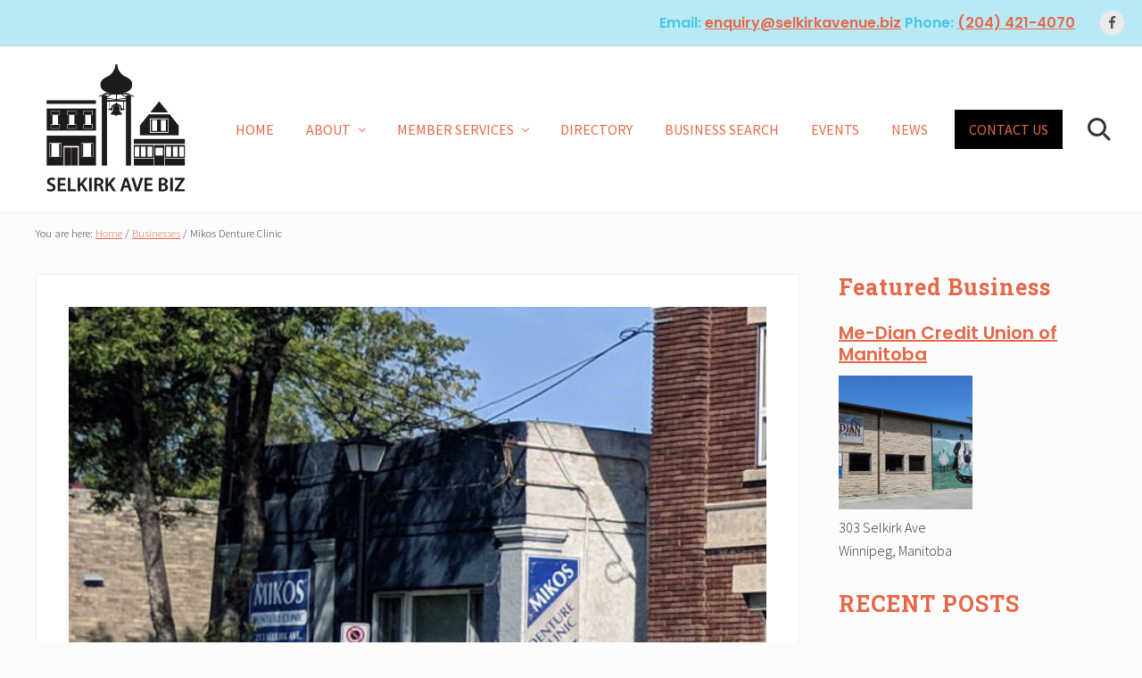

--- FILE ---
content_type: text/html; charset=UTF-8
request_url: https://selkirkavenue.biz/business/mikos-denture-clinic/
body_size: 8285
content:
<!DOCTYPE html>
<html lang="en-US">
<head>
<meta charset="UTF-8"/>
<meta name="viewport" content="width=device-width, initial-scale=1"/>
<title>Mikos Denture Clinic</title>
<meta name='robots' content='max-image-preview:large'/>
	<style>img:is([sizes="auto" i], [sizes^="auto," i]) {contain-intrinsic-size:3000px 1500px}</style>
	<link rel='dns-prefetch' href='//fonts.googleapis.com'/>
<link rel="alternate" type="application/rss+xml" title="Selkirk Avenue BIZ &raquo; Feed" href="https://selkirkavenue.biz/feed/"/>
<link rel="canonical" href="https://selkirkavenue.biz/business/mikos-denture-clinic/"/>
<script type="text/javascript">//<![CDATA[
window._wpemojiSettings={"baseUrl":"https:\/\/s.w.org\/images\/core\/emoji\/15.0.3\/72x72\/","ext":".png","svgUrl":"https:\/\/s.w.org\/images\/core\/emoji\/15.0.3\/svg\/","svgExt":".svg","source":{"concatemoji":"https:\/\/selkirkavenue.biz\/wp-includes\/js\/wp-emoji-release.min.js?ver=6.7.4"}};!function(i,n){var o,s,e;function c(e){try{var t={supportTests:e,timestamp:(new Date).valueOf()};sessionStorage.setItem(o,JSON.stringify(t))}catch(e){}}function p(e,t,n){e.clearRect(0,0,e.canvas.width,e.canvas.height),e.fillText(t,0,0);var t=new Uint32Array(e.getImageData(0,0,e.canvas.width,e.canvas.height).data),r=(e.clearRect(0,0,e.canvas.width,e.canvas.height),e.fillText(n,0,0),new Uint32Array(e.getImageData(0,0,e.canvas.width,e.canvas.height).data));return t.every(function(e,t){return e===r[t]})}function u(e,t,n){switch(t){case"flag":return n(e,"\ud83c\udff3\ufe0f\u200d\u26a7\ufe0f","\ud83c\udff3\ufe0f\u200b\u26a7\ufe0f")?!1:!n(e,"\ud83c\uddfa\ud83c\uddf3","\ud83c\uddfa\u200b\ud83c\uddf3")&&!n(e,"\ud83c\udff4\udb40\udc67\udb40\udc62\udb40\udc65\udb40\udc6e\udb40\udc67\udb40\udc7f","\ud83c\udff4\u200b\udb40\udc67\u200b\udb40\udc62\u200b\udb40\udc65\u200b\udb40\udc6e\u200b\udb40\udc67\u200b\udb40\udc7f");case"emoji":return!n(e,"\ud83d\udc26\u200d\u2b1b","\ud83d\udc26\u200b\u2b1b")}return!1}function f(e,t,n){var r="undefined"!=typeof WorkerGlobalScope&&self instanceof WorkerGlobalScope?new OffscreenCanvas(300,150):i.createElement("canvas"),a=r.getContext("2d",{willReadFrequently:!0}),o=(a.textBaseline="top",a.font="600 32px Arial",{});return e.forEach(function(e){o[e]=t(a,e,n)}),o}function t(e){var t=i.createElement("script");t.src=e,t.defer=!0,i.head.appendChild(t)}"undefined"!=typeof Promise&&(o="wpEmojiSettingsSupports",s=["flag","emoji"],n.supports={everything:!0,everythingExceptFlag:!0},e=new Promise(function(e){i.addEventListener("DOMContentLoaded",e,{once:!0})}),new Promise(function(t){var n=function(){try{var e=JSON.parse(sessionStorage.getItem(o));if("object"==typeof e&&"number"==typeof e.timestamp&&(new Date).valueOf()<e.timestamp+604800&&"object"==typeof e.supportTests)return e.supportTests}catch(e){}return null}();if(!n){if("undefined"!=typeof Worker&&"undefined"!=typeof OffscreenCanvas&&"undefined"!=typeof URL&&URL.createObjectURL&&"undefined"!=typeof Blob)try{var e="postMessage("+f.toString()+"("+[JSON.stringify(s),u.toString(),p.toString()].join(",")+"));",r=new Blob([e],{type:"text/javascript"}),a=new Worker(URL.createObjectURL(r),{name:"wpTestEmojiSupports"});return void(a.onmessage=function(e){c(n=e.data),a.terminate(),t(n)})}catch(e){}c(n=f(s,u,p))}t(n)}).then(function(e){for(var t in e)n.supports[t]=e[t],n.supports.everything=n.supports.everything&&n.supports[t],"flag"!==t&&(n.supports.everythingExceptFlag=n.supports.everythingExceptFlag&&n.supports[t]);n.supports.everythingExceptFlag=n.supports.everythingExceptFlag&&!n.supports.flag,n.DOMReady=!1,n.readyCallback=function(){n.DOMReady=!0}}).then(function(){return e}).then(function(){var e;n.supports.everything||(n.readyCallback(),(e=n.source||{}).concatemoji?t(e.concatemoji):e.wpemoji&&e.twemoji&&(t(e.twemoji),t(e.wpemoji)))}))}((window,document),window._wpemojiSettings);
//]]></script>
<link rel='stylesheet' id='genesis-simple-share-plugin-css-css' href='https://selkirkavenue.biz/wp-content/plugins/genesis-simple-share/assets/css/share.min.css?ver=0.1.0' type='text/css' media='all'/>
<link rel='stylesheet' id='genesis-simple-share-genericons-css-css' href='https://selkirkavenue.biz/wp-content/plugins/genesis-simple-share/assets/css/genericons.min.css?ver=0.1.0' type='text/css' media='all'/>
<style id='wp-emoji-styles-inline-css' type='text/css'>img.wp-smiley,img.emoji{display:inline!important;border:none!important;box-shadow:none!important;height:1em!important;width:1em!important;margin:0 .07em!important;vertical-align:-.1em!important;background:none!important;padding:0!important}</style>
<link rel='stylesheet' id='wp-block-library-css' href='https://selkirkavenue.biz/wp-includes/css/dist/block-library/style.min.css?ver=6.7.4' type='text/css' media='all'/>
<style id='classic-theme-styles-inline-css' type='text/css'>.wp-block-button__link{color:#fff;background-color:#32373c;border-radius:9999px;box-shadow:none;text-decoration:none;padding:calc(.667em + 2px) calc(1.333em + 2px);font-size:1.125em}.wp-block-file__button{background:#32373c;color:#fff;text-decoration:none}</style>
<style id='global-styles-inline-css' type='text/css'>:root{--wp--preset--aspect-ratio--square:1;--wp--preset--aspect-ratio--4-3: 4/3;--wp--preset--aspect-ratio--3-4: 3/4;--wp--preset--aspect-ratio--3-2: 3/2;--wp--preset--aspect-ratio--2-3: 2/3;--wp--preset--aspect-ratio--16-9: 16/9;--wp--preset--aspect-ratio--9-16: 9/16;--wp--preset--color--black:#000;--wp--preset--color--cyan-bluish-gray:#abb8c3;--wp--preset--color--white:#fff;--wp--preset--color--pale-pink:#f78da7;--wp--preset--color--vivid-red:#cf2e2e;--wp--preset--color--luminous-vivid-orange:#ff6900;--wp--preset--color--luminous-vivid-amber:#fcb900;--wp--preset--color--light-green-cyan:#7bdcb5;--wp--preset--color--vivid-green-cyan:#00d084;--wp--preset--color--pale-cyan-blue:#8ed1fc;--wp--preset--color--vivid-cyan-blue:#0693e3;--wp--preset--color--vivid-purple:#9b51e0;--wp--preset--gradient--vivid-cyan-blue-to-vivid-purple:linear-gradient(135deg,rgba(6,147,227,1) 0%,#9b51e0 100%);--wp--preset--gradient--light-green-cyan-to-vivid-green-cyan:linear-gradient(135deg,#7adcb4 0%,#00d082 100%);--wp--preset--gradient--luminous-vivid-amber-to-luminous-vivid-orange:linear-gradient(135deg,rgba(252,185,0,1) 0%,rgba(255,105,0,1) 100%);--wp--preset--gradient--luminous-vivid-orange-to-vivid-red:linear-gradient(135deg,rgba(255,105,0,1) 0%,#cf2e2e 100%);--wp--preset--gradient--very-light-gray-to-cyan-bluish-gray:linear-gradient(135deg,#eee 0%,#a9b8c3 100%);--wp--preset--gradient--cool-to-warm-spectrum:linear-gradient(135deg,#4aeadc 0%,#9778d1 20%,#cf2aba 40%,#ee2c82 60%,#fb6962 80%,#fef84c 100%);--wp--preset--gradient--blush-light-purple:linear-gradient(135deg,#ffceec 0%,#9896f0 100%);--wp--preset--gradient--blush-bordeaux:linear-gradient(135deg,#fecda5 0%,#fe2d2d 50%,#6b003e 100%);--wp--preset--gradient--luminous-dusk:linear-gradient(135deg,#ffcb70 0%,#c751c0 50%,#4158d0 100%);--wp--preset--gradient--pale-ocean:linear-gradient(135deg,#fff5cb 0%,#b6e3d4 50%,#33a7b5 100%);--wp--preset--gradient--electric-grass:linear-gradient(135deg,#caf880 0%,#71ce7e 100%);--wp--preset--gradient--midnight:linear-gradient(135deg,#020381 0%,#2874fc 100%);--wp--preset--font-size--small:13px;--wp--preset--font-size--medium:20px;--wp--preset--font-size--large:36px;--wp--preset--font-size--x-large:42px;--wp--preset--spacing--20:.44rem;--wp--preset--spacing--30:.67rem;--wp--preset--spacing--40:1rem;--wp--preset--spacing--50:1.5rem;--wp--preset--spacing--60:2.25rem;--wp--preset--spacing--70:3.38rem;--wp--preset--spacing--80:5.06rem;--wp--preset--shadow--natural:6px 6px 9px rgba(0,0,0,.2);--wp--preset--shadow--deep:12px 12px 50px rgba(0,0,0,.4);--wp--preset--shadow--sharp:6px 6px 0 rgba(0,0,0,.2);--wp--preset--shadow--outlined:6px 6px 0 -3px rgba(255,255,255,1) , 6px 6px rgba(0,0,0,1);--wp--preset--shadow--crisp:6px 6px 0 rgba(0,0,0,1)}:where(.is-layout-flex){gap:.5em}:where(.is-layout-grid){gap:.5em}body .is-layout-flex{display:flex}.is-layout-flex{flex-wrap:wrap;align-items:center}.is-layout-flex > :is(*, div){margin:0}body .is-layout-grid{display:grid}.is-layout-grid > :is(*, div){margin:0}:where(.wp-block-columns.is-layout-flex){gap:2em}:where(.wp-block-columns.is-layout-grid){gap:2em}:where(.wp-block-post-template.is-layout-flex){gap:1.25em}:where(.wp-block-post-template.is-layout-grid){gap:1.25em}.has-black-color{color:var(--wp--preset--color--black)!important}.has-cyan-bluish-gray-color{color:var(--wp--preset--color--cyan-bluish-gray)!important}.has-white-color{color:var(--wp--preset--color--white)!important}.has-pale-pink-color{color:var(--wp--preset--color--pale-pink)!important}.has-vivid-red-color{color:var(--wp--preset--color--vivid-red)!important}.has-luminous-vivid-orange-color{color:var(--wp--preset--color--luminous-vivid-orange)!important}.has-luminous-vivid-amber-color{color:var(--wp--preset--color--luminous-vivid-amber)!important}.has-light-green-cyan-color{color:var(--wp--preset--color--light-green-cyan)!important}.has-vivid-green-cyan-color{color:var(--wp--preset--color--vivid-green-cyan)!important}.has-pale-cyan-blue-color{color:var(--wp--preset--color--pale-cyan-blue)!important}.has-vivid-cyan-blue-color{color:var(--wp--preset--color--vivid-cyan-blue)!important}.has-vivid-purple-color{color:var(--wp--preset--color--vivid-purple)!important}.has-black-background-color{background-color:var(--wp--preset--color--black)!important}.has-cyan-bluish-gray-background-color{background-color:var(--wp--preset--color--cyan-bluish-gray)!important}.has-white-background-color{background-color:var(--wp--preset--color--white)!important}.has-pale-pink-background-color{background-color:var(--wp--preset--color--pale-pink)!important}.has-vivid-red-background-color{background-color:var(--wp--preset--color--vivid-red)!important}.has-luminous-vivid-orange-background-color{background-color:var(--wp--preset--color--luminous-vivid-orange)!important}.has-luminous-vivid-amber-background-color{background-color:var(--wp--preset--color--luminous-vivid-amber)!important}.has-light-green-cyan-background-color{background-color:var(--wp--preset--color--light-green-cyan)!important}.has-vivid-green-cyan-background-color{background-color:var(--wp--preset--color--vivid-green-cyan)!important}.has-pale-cyan-blue-background-color{background-color:var(--wp--preset--color--pale-cyan-blue)!important}.has-vivid-cyan-blue-background-color{background-color:var(--wp--preset--color--vivid-cyan-blue)!important}.has-vivid-purple-background-color{background-color:var(--wp--preset--color--vivid-purple)!important}.has-black-border-color{border-color:var(--wp--preset--color--black)!important}.has-cyan-bluish-gray-border-color{border-color:var(--wp--preset--color--cyan-bluish-gray)!important}.has-white-border-color{border-color:var(--wp--preset--color--white)!important}.has-pale-pink-border-color{border-color:var(--wp--preset--color--pale-pink)!important}.has-vivid-red-border-color{border-color:var(--wp--preset--color--vivid-red)!important}.has-luminous-vivid-orange-border-color{border-color:var(--wp--preset--color--luminous-vivid-orange)!important}.has-luminous-vivid-amber-border-color{border-color:var(--wp--preset--color--luminous-vivid-amber)!important}.has-light-green-cyan-border-color{border-color:var(--wp--preset--color--light-green-cyan)!important}.has-vivid-green-cyan-border-color{border-color:var(--wp--preset--color--vivid-green-cyan)!important}.has-pale-cyan-blue-border-color{border-color:var(--wp--preset--color--pale-cyan-blue)!important}.has-vivid-cyan-blue-border-color{border-color:var(--wp--preset--color--vivid-cyan-blue)!important}.has-vivid-purple-border-color{border-color:var(--wp--preset--color--vivid-purple)!important}.has-vivid-cyan-blue-to-vivid-purple-gradient-background{background:var(--wp--preset--gradient--vivid-cyan-blue-to-vivid-purple)!important}.has-light-green-cyan-to-vivid-green-cyan-gradient-background{background:var(--wp--preset--gradient--light-green-cyan-to-vivid-green-cyan)!important}.has-luminous-vivid-amber-to-luminous-vivid-orange-gradient-background{background:var(--wp--preset--gradient--luminous-vivid-amber-to-luminous-vivid-orange)!important}.has-luminous-vivid-orange-to-vivid-red-gradient-background{background:var(--wp--preset--gradient--luminous-vivid-orange-to-vivid-red)!important}.has-very-light-gray-to-cyan-bluish-gray-gradient-background{background:var(--wp--preset--gradient--very-light-gray-to-cyan-bluish-gray)!important}.has-cool-to-warm-spectrum-gradient-background{background:var(--wp--preset--gradient--cool-to-warm-spectrum)!important}.has-blush-light-purple-gradient-background{background:var(--wp--preset--gradient--blush-light-purple)!important}.has-blush-bordeaux-gradient-background{background:var(--wp--preset--gradient--blush-bordeaux)!important}.has-luminous-dusk-gradient-background{background:var(--wp--preset--gradient--luminous-dusk)!important}.has-pale-ocean-gradient-background{background:var(--wp--preset--gradient--pale-ocean)!important}.has-electric-grass-gradient-background{background:var(--wp--preset--gradient--electric-grass)!important}.has-midnight-gradient-background{background:var(--wp--preset--gradient--midnight)!important}.has-small-font-size{font-size:var(--wp--preset--font-size--small)!important}.has-medium-font-size{font-size:var(--wp--preset--font-size--medium)!important}.has-large-font-size{font-size:var(--wp--preset--font-size--large)!important}.has-x-large-font-size{font-size:var(--wp--preset--font-size--x-large)!important}:where(.wp-block-post-template.is-layout-flex){gap:1.25em}:where(.wp-block-post-template.is-layout-grid){gap:1.25em}:where(.wp-block-columns.is-layout-flex){gap:2em}:where(.wp-block-columns.is-layout-grid){gap:2em}:root :where(.wp-block-pullquote){font-size:1.5em;line-height:1.6}</style>
<link rel='stylesheet' id='cdash-business-directory-css' href='https://selkirkavenue.biz/wp-content/plugins/chamber-dashboard-business-directory/css/cdash-business-directory.css' type='text/css' media='all'/>
<link rel='stylesheet' id='cdash-business-directory-admin-css-css' href='https://selkirkavenue.biz/wp-content/plugins/chamber-dashboard-business-directory/css/admin.css?ver=6.7.4' type='text/css' media='all'/>
<link rel='stylesheet' id='cdash-events-front-css' href='https://selkirkavenue.biz/wp-content/plugins/chamber-dashboard-events-calendar/css/front.css?ver=6.7.4' type='text/css' media='all'/>
<link rel='stylesheet' id='cdash-events-overlay-css-css' href='https://selkirkavenue.biz/wp-content/plugins/chamber-dashboard-events-calendar/css/calendar_front_styles.php' type='text/css' media='all'/>
<link rel='stylesheet' id='maitheme-google-fonts-css' href='//fonts.googleapis.com/css?family=Roboto+Slab%3A700%7CPoppins%3A400%2C600%2C700%7CSource+Sans+Pro%3A300%2C300i%2C400%2C700&#038;ver=1.3.0' type='text/css' media='all'/>
<link rel='stylesheet' id='mai-theme-engine-css' href='https://selkirkavenue.biz/wp-content/plugins/mai-theme-engine/assets/css/mai-theme.min.css?ver=1.13.1' type='text/css' media='all'/>
<link rel='stylesheet' id='flexington-css' href='https://selkirkavenue.biz/wp-content/plugins/mai-theme-engine/assets/css/flexington.min.css?ver=2.5.0' type='text/css' media='all'/>
<link rel='stylesheet' id='simple-social-icons-font-css' href='https://selkirkavenue.biz/wp-content/plugins/simple-social-icons/css/style.css?ver=3.0.2' type='text/css' media='all'/>
<link rel='stylesheet' id='mai-law-pro-css' href='https://selkirkavenue.biz/wp-content/themes/mai-law-pro/style.css?ver=1.3.0.6820200310' type='text/css' media='all'/>
<script type="text/javascript" src="https://selkirkavenue.biz/wp-includes/js/jquery/jquery.min.js?ver=3.7.1" id="jquery-core-js"></script>
<script type="text/javascript" src="https://selkirkavenue.biz/wp-includes/js/jquery/jquery-migrate.min.js?ver=3.4.1" id="jquery-migrate-js"></script>
<script type="text/javascript" src="https://selkirkavenue.biz/wp-content/plugins/genesis-simple-share/assets/js/sharrre/jquery.sharrre.min.js?ver=0.1.0" id="genesis-simple-share-plugin-js-js"></script>
<script type="text/javascript" src="https://selkirkavenue.biz/wp-content/plugins/genesis-simple-share/assets/js/waypoints.min.js?ver=0.1.0" id="genesis-simple-share-waypoint-js-js"></script>
<script type="text/javascript" src="https://selkirkavenue.biz/wp-content/plugins/chamber-dashboard-events-calendar/js/front-sorting.js?ver=6.7.4" id="cdash-events-sorting-js"></script>
<link rel="https://api.w.org/" href="https://selkirkavenue.biz/wp-json/"/><link rel="alternate" title="JSON" type="application/json" href="https://selkirkavenue.biz/wp-json/wp/v2/business/1199"/><link rel="EditURI" type="application/rsd+xml" title="RSD" href="https://selkirkavenue.biz/xmlrpc.php?rsd"/>
<link rel="alternate" title="oEmbed (JSON)" type="application/json+oembed" href="https://selkirkavenue.biz/wp-json/oembed/1.0/embed?url=https%3A%2F%2Fselkirkavenue.biz%2Fbusiness%2Fmikos-denture-clinic%2F"/>
<link rel="alternate" title="oEmbed (XML)" type="text/xml+oembed" href="https://selkirkavenue.biz/wp-json/oembed/1.0/embed?url=https%3A%2F%2Fselkirkavenue.biz%2Fbusiness%2Fmikos-denture-clinic%2F&#038;format=xml"/>
<style>:root{--header-spacer:0;--text-title:100%;--logo-width:200px;--logo-shrink-width:50px;--logo-margin-top:10px;--logo-margin-bottom:10px}.site-title.has-text-title a{font-size:var(--text-title)}@media only screen and (min-width:769px){.site-title a{margin-top:var(--logo-margin-top);margin-bottom:var(--logo-margin-bottom)}.custom-logo-link{max-width:var(--logo-width)}}@media only screen and (max-width:768px){.site-title a{margin-top:4px;margin-bottom:4px}.custom-logo-link{max-width:var(--logo-shrink-width)}}</style><style>@media only screen and (max-width:768px){.header-before,.header-left,.header-right,.nav-primary,.nav-secondary{display:none}.mai-toggle{display:block}}</style>		<style type="text/css" id="wp-custom-css">a{color:#e56849!important;text-decoration:underline}h1,.banner-title,.heading,.widget-title,.widgettitle{font-weight:800;color:#e56849!important}h2,h3,h4,h5,h6{font-weight:600;color:#49c6e5!important}.custom-logo-link{max-width:180px}.header-before{background-color:#b9e9f5}.nav-header .highlight>a{background-color:#000}</style>
		</head>
<body class="business-template-default single single-business postid-1199 wp-custom-logo dentists header-full-width content-sidebar genesis-breadcrumbs-visible genesis-footer-widgets-visible has-sticky-header has-shrink-header has-sticky-shrink-header has-standard-menu singular no-js text-md has-sidebar has-one-sidebar" itemscope itemtype="https://schema.org/WebPage">	<script>//<![CDATA[
(function(){var c=document.body.classList;c.remove('no-js');c.add('js');})();
//]]></script>
	<div class="site-container"><ul class="genesis-skip-link"><li><a href="#mai-toggle" class="screen-reader-shortcut"> Menu</a></li><li><a href="#genesis-nav-header-right" class="screen-reader-shortcut"> Skip to right header navigation</a></li><li><a href="#genesis-content" class="screen-reader-shortcut"> Skip to main content</a></li><li><a href="#genesis-nav-secondary" class="screen-reader-shortcut"> Skip to secondary navigation</a></li><li><a href="#genesis-sidebar-primary" class="screen-reader-shortcut"> Skip to primary sidebar</a></li><li><a href="#genesis-footer-widgets" class="screen-reader-shortcut"> Skip to footer</a></li></ul><div class="header-before text-sm"><div class="wrap"><aside class="widget-area"><h2 class="genesis-sidebar-title screen-reader-text">Before Header</h2><section id="custom_html-2" class="widget_text widget widget_custom_html"><div class="widget_text widget-wrap"><div class="textwidget custom-html-widget"><h4 class="bottom-xs-none">Email: <a href="mailto:enquiry@selkirkavenue.biz">enquiry@selkirkavenue.biz</a> Phone: <a class="" href="tel:12044214070">(204) 421-4070</a></h4></div></div></section>
<section id="simple-social-icons-1" class="widget simple-social-icons"><div class="widget-wrap"><ul class="aligncenter"><li class="ssi-facebook"><a href="https://www.facebook.com/Selkirk-Avenue-BIZ-106139897961080"><svg role="img" class="social-facebook" aria-labelledby="social-facebook-1"><title id="social-facebook-1">Facebook</title><use xlink:href="https://selkirkavenue.biz/wp-content/plugins/simple-social-icons/symbol-defs.svg#social-facebook"></use></svg></a></li></ul></div></section>
</aside></div></div><span id="header-trigger-wrap"><span id="header-trigger"></span></span><header class="site-header has-header-right" itemscope itemtype="https://schema.org/WPHeader"><div class="wrap"><div class="site-header-row row middle-xs between-xs"><div class="title-area col col-xs-auto start-xs"><p class="site-title" itemprop="headline"><a href="https://selkirkavenue.biz/" class="custom-logo-link" rel="home"><img width="341" height="300" src="https://selkirkavenue.biz/wp-content/uploads/2020/06/logo-SELKIRK300.png" class="custom-logo" alt="Selkirk Avenue BIZ" decoding="async" fetchpriority="high" srcset="https://selkirkavenue.biz/wp-content/uploads/2020/06/logo-SELKIRK300.png 341w, https://selkirkavenue.biz/wp-content/uploads/2020/06/logo-SELKIRK300-300x264.png 300w" sizes="(max-width: 341px) 100vw, 341px"/></a></p></div><div class="header-right col col-xs text-xs-right"><nav class="nav-header_right" id="genesis-nav-header-right"><ul id="menu-header-right" class="nav-header menu genesis-nav-menu js-superfish"><li id="menu-item-675" class="menu-item menu-item-type-post_type menu-item-object-page menu-item-home menu-item-675"><a href="https://selkirkavenue.biz/" itemprop="url"><span itemprop="name">HOME</span></a></li>
<li id="menu-item-772" class="menu-item menu-item-type-post_type menu-item-object-page menu-item-has-children menu-item-772"><a href="https://selkirkavenue.biz/about/" itemprop="url"><span itemprop="name">ABOUT</span></a>
<ul class="sub-menu">
	<li id="menu-item-798" class="menu-item menu-item-type-post_type menu-item-object-page menu-item-798"><a href="https://selkirkavenue.biz/map-of-the-zone/" itemprop="url"><span itemprop="name">Map of the Zone</span></a></li>
	<li id="menu-item-773" class="menu-item menu-item-type-post_type menu-item-object-page menu-item-773"><a href="https://selkirkavenue.biz/boardofdirectors/" itemprop="url"><span itemprop="name">BOARD of DIRECTORS</span></a></li>
</ul>
</li>
<li id="menu-item-659" class="menu-item menu-item-type-post_type menu-item-object-page menu-item-has-children menu-item-659"><a href="https://selkirkavenue.biz/member-services/" itemprop="url"><span itemprop="name">MEMBER SERVICES</span></a>
<ul class="sub-menu">
	<li id="menu-item-681" class="menu-item menu-item-type-post_type menu-item-object-page menu-item-681"><a href="https://selkirkavenue.biz/member-services/marketing/" itemprop="url"><span itemprop="name">Marketing</span></a></li>
	<li id="menu-item-679" class="menu-item menu-item-type-post_type menu-item-object-page menu-item-679"><a href="https://selkirkavenue.biz/member-services/fre-graffiti-removal/" itemprop="url"><span itemprop="name">Graffiti Removal</span></a></li>
	<li id="menu-item-680" class="menu-item menu-item-type-post_type menu-item-object-page menu-item-680"><a href="https://selkirkavenue.biz/member-services/litter-patrol/" itemprop="url"><span itemprop="name">Cleanliness</span></a></li>
	<li id="menu-item-677" class="menu-item menu-item-type-post_type menu-item-object-page menu-item-677"><a href="https://selkirkavenue.biz/member-services/beautification/" itemprop="url"><span itemprop="name">Beautification</span></a></li>
</ul>
</li>
<li id="menu-item-819" class="menu-item menu-item-type-post_type menu-item-object-page menu-item-819"><a href="https://selkirkavenue.biz/business-directory/" itemprop="url"><span itemprop="name">DIRECTORY</span></a></li>
<li id="menu-item-949" class="menu-item menu-item-type-post_type menu-item-object-page menu-item-949"><a href="https://selkirkavenue.biz/search-for-a-business/" itemprop="url"><span itemprop="name">BUSINESS SEARCH</span></a></li>
<li id="menu-item-788" class="menu-item menu-item-type-post_type menu-item-object-page menu-item-788"><a href="https://selkirkavenue.biz/events/" itemprop="url"><span itemprop="name">EVENTS</span></a></li>
<li id="menu-item-658" class="menu-item menu-item-type-post_type menu-item-object-page current_page_parent menu-item-658"><a href="https://selkirkavenue.biz/news/" itemprop="url"><span itemprop="name">NEWS</span></a></li>
<li id="menu-item-670" class="highlight menu-item menu-item-type-post_type menu-item-object-page menu-item-670"><a href="https://selkirkavenue.biz/contact/" itemprop="url"><span itemprop="name">CONTACT US</span></a></li>
<li id="menu-item-649" class="search menu-item menu-item-type-custom menu-item-object-custom menu-item-649"><a href="#" itemprop="url"><span itemprop="name">Search</span></a></li>
</ul></nav></div></div><div id="mai-menu" class="mai-menu"><div class="mai-menu-outer"><div class="mai-menu-inner"><aside class="widget-area"><h2 class="genesis-sidebar-title screen-reader-text">Mobile Menu</h2><section id="search-3" class="widget widget_search"><div class="widget-wrap"><form class="search-form" method="get" action="https://selkirkavenue.biz/" role="search" itemprop="potentialAction" itemscope itemtype="https://schema.org/SearchAction"><label class="search-form-label screen-reader-text" for="searchform-2">Search this website</label><input class="search-form-input" type="search" name="s" id="searchform-2" placeholder="Search this website" itemprop="query-input"><input class="search-form-submit" type="submit" value="Search"><meta content="https://selkirkavenue.biz/?s={s}" itemprop="target"></form></div></section>
<section id="nav_menu-1" class="widget widget_nav_menu"><div class="widget-wrap"><div class="menu-header-right-container"><ul id="menu-header-right-2" class="menu"><li class="menu-item menu-item-type-post_type menu-item-object-page menu-item-home menu-item-675"><a href="https://selkirkavenue.biz/" itemprop="url">HOME</a></li>
<li class="menu-item menu-item-type-post_type menu-item-object-page menu-item-has-children menu-item-772"><a href="https://selkirkavenue.biz/about/" itemprop="url">ABOUT</a>
<ul class="sub-menu">
	<li class="menu-item menu-item-type-post_type menu-item-object-page menu-item-798"><a href="https://selkirkavenue.biz/map-of-the-zone/" itemprop="url">Map of the Zone</a></li>
	<li class="menu-item menu-item-type-post_type menu-item-object-page menu-item-773"><a href="https://selkirkavenue.biz/boardofdirectors/" itemprop="url">BOARD of DIRECTORS</a></li>
</ul>
</li>
<li class="menu-item menu-item-type-post_type menu-item-object-page menu-item-has-children menu-item-659"><a href="https://selkirkavenue.biz/member-services/" itemprop="url">MEMBER SERVICES</a>
<ul class="sub-menu">
	<li class="menu-item menu-item-type-post_type menu-item-object-page menu-item-681"><a href="https://selkirkavenue.biz/member-services/marketing/" itemprop="url">Marketing</a></li>
	<li class="menu-item menu-item-type-post_type menu-item-object-page menu-item-679"><a href="https://selkirkavenue.biz/member-services/fre-graffiti-removal/" itemprop="url">Graffiti Removal</a></li>
	<li class="menu-item menu-item-type-post_type menu-item-object-page menu-item-680"><a href="https://selkirkavenue.biz/member-services/litter-patrol/" itemprop="url">Cleanliness</a></li>
	<li class="menu-item menu-item-type-post_type menu-item-object-page menu-item-677"><a href="https://selkirkavenue.biz/member-services/beautification/" itemprop="url">Beautification</a></li>
</ul>
</li>
<li class="menu-item menu-item-type-post_type menu-item-object-page menu-item-819"><a href="https://selkirkavenue.biz/business-directory/" itemprop="url">DIRECTORY</a></li>
<li class="menu-item menu-item-type-post_type menu-item-object-page menu-item-949"><a href="https://selkirkavenue.biz/search-for-a-business/" itemprop="url">BUSINESS SEARCH</a></li>
<li class="menu-item menu-item-type-post_type menu-item-object-page menu-item-788"><a href="https://selkirkavenue.biz/events/" itemprop="url">EVENTS</a></li>
<li class="menu-item menu-item-type-post_type menu-item-object-page current_page_parent menu-item-658"><a href="https://selkirkavenue.biz/news/" itemprop="url">NEWS</a></li>
<li class="highlight menu-item menu-item-type-post_type menu-item-object-page menu-item-670"><a href="https://selkirkavenue.biz/contact/" itemprop="url">CONTACT US</a></li>
<li class="search menu-item menu-item-type-custom menu-item-object-custom menu-item-649"><a href="#" itemprop="url">Search</a></li>
</ul></div></div></section>
<section id="simple-social-icons-2" class="widget simple-social-icons"><div class="widget-wrap"><ul class="aligncenter"><li class="ssi-facebook"><a href="#"><svg role="img" class="social-facebook" aria-labelledby="social-facebook-2"><title id="social-facebook-2">Facebook</title><use xlink:href="https://selkirkavenue.biz/wp-content/plugins/simple-social-icons/symbol-defs.svg#social-facebook"></use></svg></a></li><li class="ssi-linkedin"><a href="#"><svg role="img" class="social-linkedin" aria-labelledby="social-linkedin-2"><title id="social-linkedin-2">LinkedIn</title><use xlink:href="https://selkirkavenue.biz/wp-content/plugins/simple-social-icons/symbol-defs.svg#social-linkedin"></use></svg></a></li><li class="ssi-twitter"><a href="#"><svg role="img" class="social-twitter" aria-labelledby="social-twitter-2"><title id="social-twitter-2">Twitter</title><use xlink:href="https://selkirkavenue.biz/wp-content/plugins/simple-social-icons/symbol-defs.svg#social-twitter"></use></svg></a></li></ul></div></section>
</aside></div></div></div></div></header><div class="site-inner"><div class="breadcrumb" itemprop="breadcrumb" itemscope itemtype="https://schema.org/BreadcrumbList">You are here: <span class="breadcrumb-link-wrap" itemprop="itemListElement" itemscope itemtype="https://schema.org/ListItem"><a class="breadcrumb-link" href="https://selkirkavenue.biz/" itemprop="item"><span class="breadcrumb-link-text-wrap" itemprop="name">Home</span></a><meta itemprop="position" content="1"></span> <span aria-label="breadcrumb separator">/</span> <span class="breadcrumb-link-wrap" itemprop="itemListElement" itemscope itemtype="https://schema.org/ListItem"><a class="breadcrumb-link" href="https://selkirkavenue.biz/business/" itemprop="item"><span class="breadcrumb-link-text-wrap" itemprop="name">Businesses</span></a><meta itemprop="position" content="2"></span> <span aria-label="breadcrumb separator">/</span> Mikos Denture Clinic</div><div class="content-sidebar-wrap has-boxed-child"><main class="content boxed" id="genesis-content"><div class="featured-image"><picture><source srcset="https://selkirkavenue.biz/wp-content/uploads/2021/03/IMG_20180909_115054-scaled-e1616344463926-260x195.jpg" media="(max-width: 260px)"><source srcset="https://selkirkavenue.biz/wp-content/uploads/2021/03/IMG_20180909_115054-scaled-e1616344463926-350x263.jpg" media="(max-width: 350px)"><source srcset="https://selkirkavenue.biz/wp-content/uploads/2021/03/IMG_20180909_115054-scaled-e1616344463926-550x413.jpg" media="(max-width: 550px)"><img width="659" height="600" src="https://selkirkavenue.biz/wp-content/uploads/2021/03/IMG_20180909_115054-scaled-e1616344463926-659x600.jpg" class="wp-post-image" alt="" decoding="async"/></picture></div><article class="post-1199 business type-business status-publish has-post-thumbnail business_category-dentists dentists entry" aria-label="Mikos Denture Clinic" itemscope itemtype="https://schema.org/CreativeWork"><header class="entry-header"><h1 class="entry-title" itemprop="headline">Mikos Denture Clinic</h1>
<p class="entry-meta"><time class="entry-time" itemprop="datePublished" datetime="2021-03-20T07:42:01-05:00">March 20, 2021</time> <span class="entry-author" itemprop="author" itemscope itemtype="https://schema.org/Person">//&nbsp;&nbsp;by&nbsp;<a href="https://selkirkavenue.biz/author/selkirkavebiz/" class="entry-author-link" rel="author" itemprop="url"><span class="entry-author-name" itemprop="name">selkirkavebiz</span></a></span> </p></header><div class="entry-content" itemprop="text"><div id='business'><div class="cdash-social-media"></div><p class='categories'><span>Categories:&nbsp;</span><a href='https://selkirkavenue.biz/business_category/dentists/'>Dentists</a><div class='location'><p class='address'>213 Selkirk Ave<br/>Winnipeg,&nbsp;Manitoba&nbsp;</p><p><a target='_blank' href='https://www.google.com/maps/search/?api=1&query=213%20Selkirk%20Ave%20Winnipeg%20Manitoba%20'>Get Directions</a></p><br/><br/><p class='website'><a href='https://www.winnipegdentures.ca/' target='_blank'>Website</a></p><p class='phone'><a href='tel:(204) 589-7281'>(204) 589-7281</a></p><p class='email'><a href='mailto:edendenture@gmail.com'>edendenture@gmail.com</a></p></div><div class='custom-fields'></div></div><p><a href='http://selkirkavenue.biz/business-directory/'>Return to Business Listings</a></p></div><footer class="entry-footer"><p class="entry-meta"><span class="entry-terms">Business Category: <a href="https://selkirkavenue.biz/business_category/dentists/" rel="tag">Dentists</a></span></p></footer></article></main><aside class="sidebar sidebar-primary widget-area" role="complementary" aria-label="Primary Sidebar" itemscope itemtype="https://schema.org/WPSideBar" id="genesis-sidebar-primary"><h2 class="genesis-sidebar-title screen-reader-text">Primary Sidebar</h2><section id="cdash-featured-2" class="widget cdash"><div class="widget-wrap"><h3 class="widgettitle widget-title">Featured Business</h3>
				<div class="cdash-featured-business">
					<h4><a href="https://selkirkavenue.biz/business/me-dian-credit-union-of-manitoba/">Me-Dian Credit Union of Manitoba</a></h4>
					<img width="150" height="150" src="https://selkirkavenue.biz/wp-content/uploads/2021/03/DSCN3156-scaled-e1616346045370-150x150.jpg" class="attachment-thumbnail size-thumbnail wp-post-image" alt="" decoding="async" loading="lazy" srcset="https://selkirkavenue.biz/wp-content/uploads/2021/03/DSCN3156-scaled-e1616346045370-150x150.jpg 150w, https://selkirkavenue.biz/wp-content/uploads/2021/03/DSCN3156-scaled-e1616346045370-80x80.jpg 80w" sizes="auto, (max-width: 150px) 100vw, 150px"/><p class='address'>303 Selkirk Ave <br/>Winnipeg,&nbsp;Manitoba&nbsp;</p>				</div>
			</div></section>
<section id="featured-post-1" class="widget featured-content featuredpost"><div class="widget-wrap"><h3 class="widgettitle widget-title">RECENT POSTS</h3>
</div></section>
</aside></div></div><div class="footer-widgets" id="genesis-footer-widgets"><h2 class="genesis-sidebar-title screen-reader-text">Footer</h2><div class="wrap"><div class="row gutter-xl"><div class="widget-area footer-widgets-1 footer-widget-area col col-xs-12 col-sm-6 col-md-3"><section id="custom_html-4" class="widget_text widget widget_custom_html"><div class="widget_text widget-wrap"><h3 class="widgettitle widget-title">Our Location</h3>
<div class="textwidget custom-html-widget"><strong>
Selkirk Avenue BIZ
</strong>
<br/>
<a href="tel:12044214070">204-421-4070</a><br/>
<p>619 Selkirk Ave.<br/>
Winnipeg, MB<br/>
R2W 2N2</p>
<a href="mailto:enquiry@selkirkavenue.biz">enquiry@selkirkavenue.biz</a></div></div></section>
</div><div class="widget-area footer-widgets-2 footer-widget-area col col-xs-12 col-sm-6 col-md-3"><section id="archives-3" class="widget widget_archive"><div class="widget-wrap"><h3 class="widgettitle widget-title">Archived Posts</h3>
		<label class="screen-reader-text" for="archives-dropdown-3">Archived Posts</label>
		<select id="archives-dropdown-3" name="archive-dropdown">
			
			<option value="">Select Month</option>
			
		</select>

			<script type="text/javascript">//<![CDATA[
(function(){var dropdown=document.getElementById("archives-dropdown-3");function onSelectChange(){if(dropdown.options[dropdown.selectedIndex].value!==''){document.location.href=this.options[this.selectedIndex].value;}}dropdown.onchange=onSelectChange;})();
//]]></script>
</div></section>
<section id="simple-social-icons-3" class="widget simple-social-icons"><div class="widget-wrap"><ul class="alignleft"><li class="ssi-facebook"><a href="https://www.facebook.com/Selkirk-Avenue-BIZ-106139897961080" target="_blank" rel="noopener noreferrer"><svg role="img" class="social-facebook" aria-labelledby="social-facebook-3"><title id="social-facebook-3">Facebook</title><use xlink:href="https://selkirkavenue.biz/wp-content/plugins/simple-social-icons/symbol-defs.svg#social-facebook"></use></svg></a></li></ul></div></section>
</div><div class="widget-area footer-widgets-4 footer-widget-area col col-xs-12 col-sm-6 col-md-3"><section id="text-2" class="widget widget_text"><div class="widget-wrap"><h3 class="widgettitle widget-title">Contact Us</h3>
			<div class="textwidget"><p>Contact us today to discover how the BIZ can help your business.<br/>
<a href="https://selkirkavenue.biz/contact/">Learn How →</a></p>
</div>
		</div></section>
</div></div></div></div><nav class="nav-secondary" aria-label="Secondary" id="genesis-nav-secondary" itemscope itemtype="https://schema.org/SiteNavigationElement"><div class="wrap"><ul id="menu-footer-1" class="menu genesis-nav-menu menu-secondary js-superfish"><li class="menu-item menu-item-type-post_type menu-item-object-page current_page_parent menu-item-671"><a href="https://selkirkavenue.biz/news/" itemprop="url"><span itemprop="name">News</span></a></li>
<li class="menu-item menu-item-type-post_type menu-item-object-page menu-item-802"><a href="https://selkirkavenue.biz/map-of-the-zone/" itemprop="url"><span itemprop="name">Map of the Zone</span></a></li>
<li class="menu-item menu-item-type-post_type menu-item-object-page menu-item-673"><a href="https://selkirkavenue.biz/privacy-policy-2/" itemprop="url"><span itemprop="name">Privacy Policy</span></a></li>
</ul></div></nav><footer class="site-footer text-sm" itemscope itemtype="https://schema.org/WPFooter"><div class="wrap"><p>Copyright &#x000A9;&nbsp;2026 · Selkirk Avenue BIZ · </p></div></footer></div><style type="text/css" media="screen">#simple-social-icons-1 ul li a,#simple-social-icons-1 ul li a:hover,#simple-social-icons-1 ul li a:focus{background-color:#ebe9eb!important;border-radius:30px;color:#515151!important;border:0 #fff solid!important;font-size:15px;padding:8px}#simple-social-icons-1 ul li a:hover,#simple-social-icons-1 ul li a:focus{background-color:#dad8da!important;border-color:#fff!important;color:#515151!important}#simple-social-icons-1 ul li a:focus{outline:1px dotted #dad8da!important}#simple-social-icons-2 ul li a,#simple-social-icons-2 ul li a:hover,#simple-social-icons-2 ul li a:focus{background-color:#fff!important;border-radius:3px;color:#515151!important;border:0 #fff solid!important;font-size:30px;padding:15px}#simple-social-icons-2 ul li a:hover,#simple-social-icons-2 ul li a:focus{background-color:#fff!important;border-color:#fff!important;color:#323232!important}#simple-social-icons-2 ul li a:focus{outline:1px dotted #fff!important}#simple-social-icons-3 ul li a,#simple-social-icons-3 ul li a:hover,#simple-social-icons-3 ul li a:focus{background-color:#323232!important;border-radius:32px;color:#fff!important;border:2px #fff solid!important;font-size:16px;padding:8px}#simple-social-icons-3 ul li a:hover,#simple-social-icons-3 ul li a:focus{background-color:#fff!important;border-color:#fff!important;color:#323232!important}#simple-social-icons-3 ul li a:focus{outline:1px dotted #fff!important}</style><script type="text/javascript" src="https://selkirkavenue.biz/wp-includes/js/hoverIntent.min.js?ver=1.10.2" id="hoverIntent-js"></script>
<script type="text/javascript" src="https://selkirkavenue.biz/wp-content/themes/genesis/lib/js/menu/superfish.min.js?ver=1.7.10" id="superfish-js"></script>
<script type="text/javascript" src="https://selkirkavenue.biz/wp-content/themes/genesis/lib/js/skip-links.min.js?ver=3.6.0" id="skip-links-js"></script>
<script type="text/javascript" id="mai-theme-engine-js-extra">//<![CDATA[
var maiVars={"mainMenu":"Menu","subMenu":"Submenu","searchBox":"<div class=\"search-box\" style=\"display:none;\"><form class=\"search-form\" method=\"get\" action=\"https:\/\/selkirkavenue.biz\/\" role=\"search\" itemprop=\"potentialAction\" itemscope itemtype=\"https:\/\/schema.org\/SearchAction\"><label class=\"search-form-label screen-reader-text\" for=\"searchform-1\">Search this website<\/label><input class=\"search-form-input\" type=\"search\" name=\"s\" id=\"searchform-1\" placeholder=\"Search this website\" itemprop=\"query-input\"><input class=\"search-form-submit\" type=\"submit\" value=\"Search\"><meta content=\"https:\/\/selkirkavenue.biz\/?s={s}\" itemprop=\"target\"><\/form><\/div>","maiScrollTo":".scroll-to"};
//]]></script>
<script type="text/javascript" src="https://selkirkavenue.biz/wp-content/plugins/mai-theme-engine/assets/js/mai-theme.min.js?ver=1.13.1" id="mai-theme-engine-js"></script>
<script type="text/javascript" src="https://selkirkavenue.biz/wp-content/plugins/mai-theme-engine/assets/js/basic-scroll.min.js?ver=3.0.2" id="basic-scroll-js"></script>
<script type="text/javascript" id="mai-scroll-js-extra">//<![CDATA[
var maiScroll={"logoWidth":"200","logoTop":"10","logoBottom":"10","logoShrinkWidth":"50","logoShrinkTop":"4","logoShrinkBottom":"4"};
//]]></script>
<script type="text/javascript" src="https://selkirkavenue.biz/wp-content/plugins/mai-theme-engine/assets/js/mai-scroll.min.js?ver=1.13.1" id="mai-scroll-js"></script>
<script type="text/javascript" src="https://selkirkavenue.biz/wp-content/plugins/mai-theme-engine/assets/js/fitvids.min.js?ver=1.2.0" id="mai-responsive-videos-js"></script>
<script type="text/javascript" src="https://selkirkavenue.biz/wp-content/plugins/mai-theme-engine/assets/js/fitvids-init.min.js?ver=1.13.1" id="mai-responsive-video-init-js"></script>
</body></html>


--- FILE ---
content_type: text/css
request_url: https://selkirkavenue.biz/wp-content/plugins/chamber-dashboard-business-directory/css/admin.css?ver=6.7.4
body_size: 1710
content:
/*Chamber Dashboard General Styles*/
.cdash_column_left{
  float:left;
  width:75%;
}

.cdash_sidebar{
  float:right;
  padding:2%;
  width:20%;
}

.cdash_sidebar h2{
  color:#B1304D;
}

.notice.cdash_update_notice{
  /*background-color:rgba(195, 105, 127, 1);*/
  border:#B1304D 2px solid;
}

.notice.cdash_update_notice a{
  font-weight: bold;
}

.notice.cdash_update_notice .notice-dismiss:before{
  color:#fff;
}

.cdash_update_notice button.notice-dismiss{
	background:#B1304D;
    right:0;
}

/*Getting Started/Welcome Page Styles*/
.cdash_top_blocks{
    display: grid;
    grid-template-columns: repeat(auto-fill, minmax(250px, 1fr) );
    grid-gap: 10px;
    margin:50px 0px 50px 0px;
}

.cdash_getting_started{
    display:grid;
    grid-template-columns: repeat(auto-fill, minmax(130px, 1fr) );
    margin:50px 0px 30px 0px;
}

.cdash_block {
    border: #ccc 1px solid;
    background: #fff;
    padding: 10px;
    text-align: center;
    border-radius:10px;
    box-shadow: inset 8px 0 10px -6px #ccc;
    -webkit-box-shadow: inset 8px 0 10px -6px #ccc;
    -moz-box-shadow: inset 8px 0 10px -6px #ccc;
}

.cdash_block .button{
    background: #fff;
    color: #B1304D;
    text-shadow: none;
    border-color: #B1304D;
    margin-left: 15px;
    margin-top: 10px;
    margin-bottom: 10px;
}

.cdash_block .button:hover{
    background: #B1304D;
    border-color: #B1304D;
    box-shadow: 0 1px #B1304D;
    text-shadow: 0 -1px 1px #B1304D, 1px 0 1px #B1304D, 0 1px 1px #B1304D, -1px 0 1px #B1304D;
    color: #fff;
}

.cdash_getting_started_docs{
  /*display:grid;
  grid-template-columns: repeat(auto-fill, minmax(350px, 1fr) );
  grid-gap: 3%;*/
}

.cdash_admin_grid{
  display:grid;
  grid-template-columns: 1fr 1fr;
}

.cdash_wrapper{
  grid-gap:5%;
  background:#ddd;
  margin-bottom:30px;
  padding:2%;
}

.cdash_admin_grid.one_col{
  grid-template-columns: 1fr;
}

.cdash_admin_grid.equal_col{
  grid-template-columns: 1fr 1fr;
}

@media screen and (min-width:700px){
  /*.cdash_admin_grid{
    grid-template-columns: 2fr 1fr;
  }

  .cdash_getting_started_docs{
    grid-template-columns: 1fr 3fr;
  }*/
}
.cdash_admin_page p a{
  color:#B1304D;
  text-decoration: underline;;
  font-weight: bold;
}

.cdash_admin_page .cdash_highlight{
  color:#D48695;
  font-weight: bold;
}

.cdash_video_container{
    position: relative;
    padding-bottom: 56.25%;
    padding-top: 35px;
    height: 0;
    overflow: hidden;
}

.cdash_video_container iframe {
    position: absolute;
    top:0;
    left: 0;
    width: 100%;
    height: 100%;
}

p.right{
  text-align:right;
}

.cdash_admin_left_sidebar{
  display:table;
}

.cdash_email_subscribe_div{
  display:grid;
  border-bottom:#ccc 1px solid;
  padding-bottom: 25px;
  width: 80%;
}

@media screen and (min-width:768px){
  .cdash_email_popup{
    width:50%;
  }
}

@media screen and (min-width:992px){
  .cdash_email_popup{
    width:40%;
  }
}

.cdash_email_popup{
  display:none;
  padding:3%;
  border:#B1304D 3px solid;
}

/*.email_subscribe_form{
  grid-column-end: span 2;
  width: auto;
}

.email_subscribe_form > div {
    display: grid;
    grid-template-columns: repeat(auto-fill, minmax(350px, 1fr) );
    align-items: center;
}*/

.cdash_email_popup label{
  font-size:16px;
  min-width: 100px;
  width:auto;display:block;
  margin-bottom:10px;
}

.cdash_email_popup input{
  width:80%;
  margin-bottom:10px;
}

.cdash_admin.close_button{
  float:right;
}

.dashboard_page_cdash-about h1{
  font-size:25px;
}

/*Demo Content Modal Styles*/
.ui-dialog .ui-dialog-titlebar{
  display:none;
}

.cdash_demo_content_modal.ui-widget.ui-widget-content{
  width:400px;
  height:300px;
  text-align:center;
}

.dashboard_page_cdash-about .ui-widget-overlay{
  background:#443e3e;
  opacity:0.5;
}

.license_information{
  font-style: italic;
  font-size:12px;
}

.cdash_active_license{
  color:green;
}

.cdash_inactive_license{
  color:red;
}

/*New Settings Pages Styles*/

.cdash.section_group {
    height: auto;
    overflow: hidden;
}
.cdash.section_group ul li{
    float:left;
    color:#B1304D;
    font-weight:bold;
    font-size:14px;
}

.cdash.section_group ul li a{
    padding-left:10px;
    padding-right: 10px;
    color:#B1304D;
    text-decoration:none;
}

.cdash.section_group ul li.section_active a{
    text-decoration:underline;
}

/*.cd_settings_tab_group{
    display:grid;
    grid-template-columns:1fr 6fr;
    border:#ccc 1px solid;
    min-height:400px;
}

.cd_settings_tab_group .section_group.vertical{
    border-right:#ccc 1px solid;
}

.cd_settings_tab_group .section_group.vertical ul{
    margin-top:0px;
}

.cd_settings_tab_group .section_group.vertical ul li{
    padding:10px 0px 15px 5px;
}

.cd_settings_tab_group .section_group.vertical ul li.section_active:first-child{
    border-top:none;
}

.cd_settings_tab_group .section_group.vertical ul li.section_active{
    background:#00a0d214;
    border-top:#ccc 1px solid;
    border-bottom: #ccc 1px solid;
    border-left:#B1304D 5px solid;
    border-right: #DEEBEE 1px solid;
    margin-right: -1px;
    margin-left: -1px;

}
.cd_settings_tab_group .section_group.vertical ul li a{
    color:#B1304D;
    font-size: 12px;
    text-transform: uppercase;
}

.cd_settings_tab_group .section_group.vertical ul li.section_active a{
    font-weight:bold;
}*/

.cdash_section_content{
    /*background:#00a0d214;
    padding: 0px 2% 0px 2%;*/
    width:80%;
}

#bus_directory_settings .settings_sections table.form-table, .cdash_plugin_settings .settings_sections table.form-table, .cd_settings .settings_sections div.content{
    display:none;
    background:#fff;
    margin-top:0px;
    -webkit-box-shadow: inset 8px 8px 6px -6px #ccc;
	   -moz-box-shadow: inset 8px 8px 6px -6px #ccc;
	        box-shadow: inset 8px 8px 6px -6px #ccc;
}

#bus_directory_settings .settings_sections table.form-table tr th, .cdash_plugin_settings .settings_sections table.form-table tr th, #bus_directory_settings .settings_sections table.form-table tr td, .cdash_plugin_settings .settings_sections table.form-table tr td, .cd_settings .settings_sections div.content{
    padding:15px;
}

#bus_directory_settings .settings_sections h2, .cdash_plugin_settings .settings_sections h2, .cd_settings .settings_sections h2{
    background:#fff;
    padding:15px;
    border-bottom:#ccc 1px solid;
    cursor:pointer;
    box-shadow: inset 8px 0 10px -6px #ccc;
    -webkit-box-shadow: inset 8px 0 10px -6px #ccc;
	-moz-box-shadow: inset 8px 0 10px -6px #ccc;
    margin-bottom:0px;
}

#bus_directory_settings .settings_sections h2 .toggle, .cdash_plugin_settings .settings_sections h2 .toggle, .cd_settings .settings_sections h2 .toggle{
    /*border: solid black;
    border-width: 0 5px 5px 0;
    display: inline-block;
    padding: 3px;
    transform: rotate(45deg);
  -webkit-transform: rotate(45deg);*/
    border-left: 10px solid transparent;
    border-right: 10px solid transparent;
    border-top: 10px solid grey;
    float: right;
    /*width: 10px;
    height: 10px;
    margin-top: -7px;*/
    margin-right: 2%;
}

#bus_directory_settings .settings_sections h2.active .toggle, .cdash_plugin_settings .settings_sections h2.active .toggle, .cd_settings .settings_sections h2.active .toggle{
    /*transform: rotate(-135deg);
    -webkit-transform: rotate(-135deg);*/
    margin-top:1px;
    border-bottom: 10px solid grey;
    border-top:none;
}

#bus_directory_settings .settings_sections span.desc:empty, .cdash_plugin_settings .settings_sections span.desc:empty, .cd_settings .settings_sections span.desc:empty{
    display:none;
}

#bus_directory_settings .settings_sections span.desc, .cdash_plugin_settings .settings_sections span.desc, .cd_settings .settings_sections span.desc{
    font-size:14px;
    font-weight:bold;
    padding:15px;
    display:block;
    margin-bottom:0px;
    background:#fff;
    box-shadow: inset 8px 0 10px -6px #ccc;
    -webkit-box-shadow: inset 8px 0 10px -6px #ccc;
	-moz-box-shadow: inset 8px 0 10px -6px #ccc;
}

.cd_support_page{
    width:70%;
}

.cd_support_page ul{
    margin-left:4%;
}

.cd_support_page ul li{
    list-style-type:circle;
}

.cdash_block .bold{
    font-weight:bold;
}

.cdash_block a{
    color:#B1304D;
    font-weight:bold;
}

.cdash_technical_details{
    display:grid;
    grid-template-columns:1fr 1fr;
}

.cdash_section_content.support{
    background: #fff;
    padding: 15px;
    border-bottom: #ccc 1px solid;
    cursor: pointer;
    box-shadow: inset 8px 0 10px -6px #ccc;
    -webkit-box-shadow: inset 8px 0 10px -6px #ccc;
    -moz-box-shadow: inset 8px 0 10px -6px #ccc;
    margin-bottom: 0px;
    min-height: 500px;
    margin-top: 15px;
}

/*Styles for the multi select dropdown in the block settings*/

.components-select-control.cdash_multi_select select{
    height:100px!important;
}